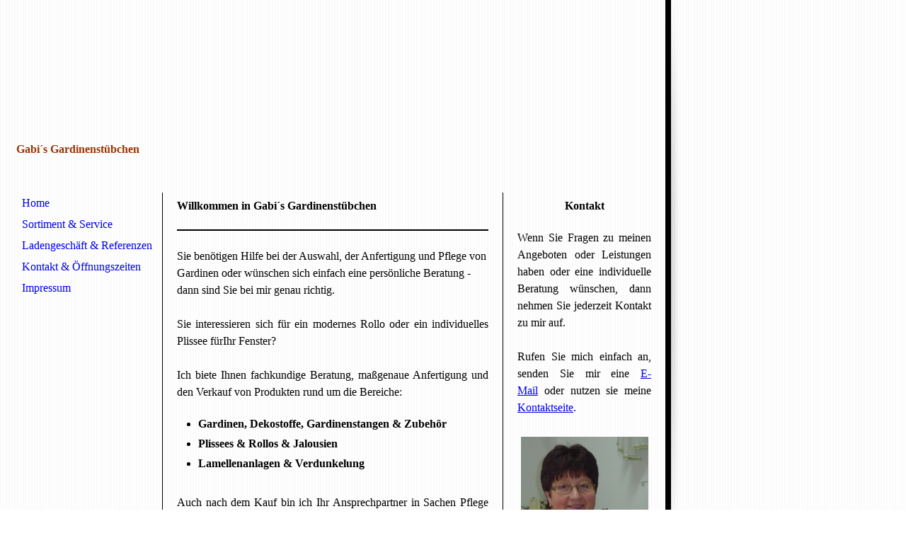

--- FILE ---
content_type: text/html; charset=utf-8
request_url: http://www.gabis-gardinenstuebchen.de/
body_size: 16489
content:
<!DOCTYPE html><html><head><meta http-equiv="Content-Type" content="text/html; charset=UTF-8"><title>Gabi´s Gardinenstübchen Gabriele Zimmer - Home</title><meta name="keywords" content="Gardinen, Vorhänge, Plissees, Bodenbeläge, Treffurt, Tapeten, Service"><link href="http://gabis-gardinenstuebchen.de/Home" rel="canonical"><meta content="Gabi´s Gardinenstübchen Gabriele Zimmer - Home" property="og:title"><meta content="website" property="og:type"><meta content="http://gabis-gardinenstuebchen.de/Home" property="og:url"><script>
              window.beng = window.beng || {};
              window.beng.env = {
                language: "en",
                country: "US",
                mode: "deploy",
                context: "page",
                pageId: "000001057107",
                skeletonId: "",
                scope: "HTO01FLQXOFI",
                isProtected: false,
                navigationText: "Home",
                instance: "1",
                common_prefix: "https://homepagedesigner.telekom.de",
                design_common: "https://homepagedesigner.telekom.de/beng/designs/",
                design_template: "reseller/1000003/telekom_vox_101",
                path_design: "https://homepagedesigner.telekom.de/beng/designs/data/reseller/1000003/telekom_vox_101/",
                path_res: "https://homepagedesigner.telekom.de/res/",
                path_bengres: "https://homepagedesigner.telekom.de/beng/res/",
                masterDomain: "",
                preferredDomain: "",
                preprocessHostingUri: function(uri) {
                  
                    return uri || "";
                  
                },
                hideEmptyAreas: false
              };
            </script><script xmlns="http://www.w3.org/1999/xhtml" src="https://homepagedesigner.telekom.de/cm4all-beng-proxy/beng-proxy.js">;</script><link xmlns="http://www.w3.org/1999/xhtml" rel="stylesheet" href="https://homepagedesigner.telekom.de/.cm4all/e/static/3rdparty/font-awesome/css/font-awesome.min.css"></link><link rel="stylesheet" type="text/css" href="//homepagedesigner.telekom.de/.cm4all/res/static/libcm4all-js-widget/3.89.7/css/widget-runtime.css"/>

<link rel="stylesheet" type="text/css" href="//homepagedesigner.telekom.de/.cm4all/res/static/beng-editor/5.3.130/css/deploy.css"/>

<link rel="stylesheet" type="text/css" href="//homepagedesigner.telekom.de/.cm4all/res/static/libcm4all-js-widget/3.89.7/css/slideshow-common.css"/>

<script src="//homepagedesigner.telekom.de/.cm4all/res/static/jquery-1.7/jquery.js">;</script><script src="//homepagedesigner.telekom.de/.cm4all/res/static/prototype-1.7.3/prototype.js">;</script><script src="//homepagedesigner.telekom.de/.cm4all/res/static/jslib/1.4.1/js/legacy.js">;</script><script src="//homepagedesigner.telekom.de/.cm4all/res/static/libcm4all-js-widget/3.89.7/js/widget-runtime.js">;</script>

<script src="//homepagedesigner.telekom.de/.cm4all/res/static/libcm4all-js-widget/3.89.7/js/slideshow-common.js">;</script>

<script src="//homepagedesigner.telekom.de/.cm4all/res/static/beng-editor/5.3.130/js/deploy.js">;</script>

<script>
                (function() {
                  var mobileAgent = MobileBrowserSwitch.isMobileAgent(navigator.userAgent);
                  if (mobileAgent) {
                    var url = window.location.pathname;
                    if (url.endsWith("/")) {
                      url = url.substring(0, url.length - 1);
                    }
                    if (url.endsWith("/index.php")) {
                      url = url.substring(0, url.length - 10);
                    }
                    if (!/1,auth,8,1$/.test(url) && !/1%2Cauth%2C8%2C1$/.test(url)) {
                      url += "/mobile/";
                      window.location.pathname = url;
                    }
                  }
                })();
              </script><link xmlns="http://www.w3.org/1999/xhtml"  rel="stylesheet" type="text/css" href="https://homepagedesigner.telekom.de/.cm4all/designs/static/reseller/1000003/telekom_vox_101/1561385324.47/css/main.css"></link><!--[if IE 6]>
			<link rel="stylesheet" type="text/css" href="https://homepagedesigner.telekom.de/beng/designs/data/reseller/1000003/telekom_vox_101/css/ie6.css"/>
		<![endif]--><link href="/.cm4all/handler.php/vars.css?v=20250222104907" type="text/css" rel="stylesheet"><style type="text/css">
    .cm-logo {
        
        background-image: none;
      }
  </style><script type="text/javascript">window.cmLogoWidgetId = "CMTOI_cm4all_com_widgets_Logo_11158199";
            window.cmLogoGetCommonWidget = function (){
                return new cm4all.Common.Widget({
            base    : "/",
            session : "",
            frame   : "",
            path    : "CMTOI_cm4all_com_widgets_Logo_11158199"
        })
            };
            window.logoConfiguration = {
                "cm-logo-x" : "0",
        "cm-logo-y" : "0",
        "cm-logo-v" : "1.0",
        "cm-logo-w" : "110",
        "cm-logo-h" : "110",
        "cm-logo-di" : "",
        "cm-logo-u" : "",
        "cm-logo-k" : "",
        "cm-logo-bc" : "",
        "cm-logo-ln" : "",
        "cm-logo-ln$" : "",
        "cm-logo-hi" : false
        ,
        _logoBaseUrl : "https:\/\/homepagedesigner.telekom.de\/imageprocessor\/processor.cls\/CMTOI\/cm4all\/com\/widgets\/Logo\/11\/15\/81\/99\/\/scale_0_0\/",
        _logoPath : ""
        };
				document.observe('dom:loaded', function() {
					var containers = document.querySelectorAll("[cm_type=logo], [id=logo], .cm-logo");
          for (var i = 0; i < containers.length; i++) {
            var container = containers[i];
            if (container && window.beng && beng.env && beng.env.hideEmptyAreas) {
              if (beng.env.mode != "edit") {
                container.addClassName("cm_empty");
              } else {
                container.addClassName("cm_empty_editor");
              }
            }
          }
				});
			
          jQuery(document).ready(function() {
            var logoElement = jQuery(".cm-logo");
            logoElement.attr("role", "img");
            logoElement.attr("tabindex", "0");
            logoElement.attr("aria-label", "logo");
          });
        </script><link rel="icon" href="data:;base64,iVBORw0KGgo="/><style id="cm_table_styles"></style><style id="cm_background_queries"></style></head><body ondrop="return false;" class=" device-desktop cm-deploy cm-deploy-342 cm-deploy-4x"><div class="cm-background" data-cm-qa-bg="image"></div><div class="cm-background-video" data-cm-qa-bg="video"></div><div class="cm-background-effects" data-cm-qa-bg="effect"></div><div xmlns="http://www.w3.org/1999/xhtml" xmlns:c="http://cm4all.com/ng/widget" id="background_01"> </div><div xmlns="http://www.w3.org/1999/xhtml" xmlns:c="http://cm4all.com/ng/widget" id="page"><div id="page_inner"><div id="header"><div class="cm-kv-0 kv"><div id="background_03"> </div><div id="background_02"> </div></div><div id="logo" class="cm-logo"> </div><h1 style="visibility:visible;top:202px;left:23px;width:351px;height:29px;"><span xmlns="" style="color: #993300;"><strong>Gabi´s Gardinenstübchen</strong></span><br></h1><a class="cm_headerlink" style="display:block;" href="/"></a></div><div id="content_wrapper"><div id="content_left_wrapper"><div id="content_left"><div id="cm_navigation"><ul xmlns="" id="cm_mainnavigation"><li id="cm_navigation_pid_1057107" class="cm_current"><a title="Home" href="/Home" class="cm_anchor">Home</a></li><li id="cm_navigation_pid_1081204"><a title="Sortiment &amp; Service" href="/Sortiment-Service" class="cm_anchor">Sortiment &amp; Service</a></li><li id="cm_navigation_pid_1079724"><a title="Ladengeschäft &amp; Referenzen" href="/Ladengeschaeft-Referenzen" class="cm_anchor">Ladengeschäft &amp; Referenzen</a></li><li id="cm_navigation_pid_1057122"><a title="Kontakt &amp; Öffnungszeiten" href="/Kontakt-Oeffnungszeiten" class="cm_anchor">Kontakt &amp; Öffnungszeiten</a></li><li id="cm_navigation_pid_1057163"><a title="Impressum" href="/Impressum" class="cm_anchor">Impressum</a></li></ul></div></div></div><div id="content_main_wrapper"><div id="content_main" data-cm-hintable="yes"><h2 xmlns=""><span style="color: #000000;">Willkommen in Gabi´s Gardinenstübchen</span></h2><div xmlns="" class="clearFloating" style="clear:both;height: 0px; width: auto;"></div><div xmlns="" id="widgetcontainer_CMTOI_cm4all_com_widgets_SeparatorToi_11173993" class="
				    cm_widget_block
					cm_widget cm4all_com_widgets_SeparatorToi cm_widget_block_center" style="width:100%; max-width:100%; "><div class="cm_widget_anchor"><a name="CMTOI_cm4all_com_widgets_SeparatorToi_11173993" id="widgetanchor_CMTOI_cm4all_com_widgets_SeparatorToi_11173993"><!--cm4all.com.widgets.SeparatorToi--></a></div><div style='position: relative; width: 100%;'><div style='border-top: 2px solid; margin: 1.2em 0em 1.2em 0em;'></div></div></div><p xmlns="" style="text-align: left;"><span style="text-align: justify;">Sie benötigen Hilfe bei der Auswahl, der Anfertigung und Pflege von Gardinen oder wünschen sich einfach eine persönliche Beratung - dann sind Sie bei mir genau richtig.</span></p><p xmlns="" style="text-align: justify;"><br>Sie interessieren sich für ein modernes Rollo oder ein individuelles Plissee fürIhr Fenster? </p><p xmlns="" style="text-align: justify;"><br>Ich biete Ihnen fachkundige Beratung, maßgenaue Anfertigung und den Verkauf von Produkten rund um die Bereiche: </p><p xmlns=""> </p><ul xmlns=""><li><strong>Gardinen, Dekostoffe, </strong><strong>Gardinenstangen &amp; Zubehör</strong></li><li><strong>Plissees &amp; Rollos &amp; Jalousien</strong></li><li><strong>Lamellenanlagen &amp; Verdunkelung</strong></li></ul><p xmlns=""> </p><p xmlns="" style="text-align: justify;">Auch nach dem Kauf bin ich Ihr Ansprechpartner in Sachen Pflege und Wartung Ihrer Produkte.</p><p xmlns="" style="text-align: justify;"> </p><p xmlns="" style="text-align: justify;"> Mit Hilfe meines Wasch-Service für Ihre Gardinen bleiben diese immer top gepflegt und sauber - so haben Sie lange Spaß daran. Und wenn sich mal was ändert, dann ist das auch kein Problem - gern passe ich Ihre bestehenden Gardinen an die Änderungen in Ihren "vier Wänden" an. </p><div xmlns="" id="cm_bottom_clearer" style="clear: both;" contenteditable="false"></div></div></div><div id="content_right_wrapper"><div id="content_right"><div id="widgetbar_page_1" data-cm-hintable="yes"><h1 xmlns="" style="text-align: center;"><span style="font-size: medium;">Kontakt</span></h1><p xmlns=""> </p><p xmlns="" style="text-align: justify;">Wenn Sie Fragen zu meinen Angeboten oder Leistungen haben oder eine individuelle Beratung wünschen, dann nehmen Sie jederzeit Kontakt zu mir auf.</p><p xmlns=""> </p><p xmlns="" style="text-align: justify;">Rufen Sie mich einfach an, senden Sie mir eine <a href="mailto:gabis.gardienenstuebchen@gmail.com?subject=" class="cm_anchor">E-Mail</a> oder nutzen sie meine <a href="/Kontakt-Oeffnungszeiten" class="cm_anchor">Kontaktseite</a>. </p><p xmlns=""> </p><div xmlns="" id="widgetcontainer_CMTOI_cm4all_com_widgets_PhotoToi_11228870" class="
				    cm_widget_block
					cm_widget cm4all_com_widgets_PhotoToi cm_widget_block_center" style="width:100%; max-width:180px; "><div class="cm_widget_anchor"><a name="CMTOI_cm4all_com_widgets_PhotoToi_11228870" id="widgetanchor_CMTOI_cm4all_com_widgets_PhotoToi_11228870"><!--cm4all.com.widgets.PhotoToi--></a></div><img title="" alt="" src="//homepagedesigner.telekom.de/imageprocessor/processor.cls/CMTOI/cm4all/com/widgets/PhotoToi/11/22/88/70/13c144f079e/scale_439_0%3Bdonotenlarge/13c144f079e" style="display:block;border:0px;" width="100%" onerror="this.style.display = 'none';" /></div><p xmlns=""> </p><p xmlns="" style="text-align: right;"><em>Ihre Gabriele Zimmer</em></p><p xmlns=""> </p><p xmlns=""> </p></div><div id="widgetbar_site_1" data-cm-hintable="yes"><p xmlns=""> </p><p xmlns=""> </p></div></div></div><div class="clearer"> </div><div id="background_04"> </div></div><div id="footer" data-cm-hintable="yes"><p xmlns="" style="text-align: center;"><strong>Gabi´s Gardinenstübchen - Inh. Gabriele Zimmer</strong> </p><p xmlns="" style="text-align: center;">Hüttenmühlweg 1 - 99830 Treffurt</p><p xmlns="" style="text-align: center;">Telefon: 036923 / 82 39 3 - Mobil: 0176 / 64 65 71 14 </p><p xmlns=""> </p></div></div></div><div class="cm_widget_anchor"><a name="TKOMSI_cm4all_com_widgets_CookiePolicy_27415084" id="widgetanchor_TKOMSI_cm4all_com_widgets_CookiePolicy_27415084"><!--cm4all.com.widgets.CookiePolicy--></a></div><script data-tracking="true" data-cookie-settings-enabled="false" src="https://homepagedesigner.telekom.de/.cm4all/widgetres.php/cm4all.com.widgets.CookiePolicy/show.js?v=3.3.29" defer="defer" id="cookieSettingsScript"></script><noscript ><div style="position:absolute;bottom:0;" id="statdiv"><img alt="" height="1" width="1" src="https://homepagedesigner.telekom.de/.cm4all/_pixel.img?site=1690657-f44R6ABc&amp;page=pid_1057107&amp;path=%2FHome&amp;nt=Home"/></div></noscript><script  type="text/javascript">//<![CDATA[
            document.body.insertAdjacentHTML('beforeend', '<div style="position:absolute;bottom:0;" id="statdiv"><img alt="" height="1" width="1" src="https://homepagedesigner.telekom.de/.cm4all/_pixel.img?site=1690657-f44R6ABc&amp;page=pid_1057107&amp;path=%2FHome&amp;nt=Home&amp;domain='+escape(document.location.hostname)+'&amp;ref='+escape(document.referrer)+'"/></div>');
        //]]></script><script type="application/x-cm4all-cookie-consent" data-code=""></script><div style="display: none;" id="keyvisualWidgetVideosContainer"></div><style type="text/css">.cm-kv-0 {
background-color: transparent;
background-image: url("/.cm4all/sysdb.iproc/keyvisuals/1303bfff94fb9f3b10207c356462e183a84a.jpg/scale_0_0/1303bfff94fb9f3b10207c356462e183a84a.jpg");
background-position: -8px -252px;
background-size: 988px 652px;
background-repeat: no-repeat;
}
</style><style type="text/css">
			#keyvisual {
				overflow: hidden;
			}
			.kv-video-wrapper {
				width: 100%;
				height: 100%;
				position: relative;
			}
			</style><script type="text/javascript">
				jQuery(document).ready(function() {
					function moveTempVideos(slideshow, isEditorMode) {
						var videosContainer = document.getElementById('keyvisualWidgetVideosContainer');
						if (videosContainer) {
							while (videosContainer.firstChild) {
								var div = videosContainer.firstChild;
								var divPosition = div.className.substring('cm-kv-0-tempvideo-'.length);
								if (isEditorMode && parseInt(divPosition) > 1) {
									break;
								}
								videosContainer.removeChild(div);
								if (div.nodeType == Node.ELEMENT_NODE) {
									var pos = '';
									if (slideshow) {
										pos = '-' + divPosition;
									}
									var kv = document.querySelector('.cm-kv-0' + pos);
									if (kv) {
										if (!slideshow) {
											var wrapperDiv = document.createElement("div"); 
											wrapperDiv.setAttribute("class", "kv-video-wrapper");
											kv.insertBefore(wrapperDiv, kv.firstChild);
											kv = wrapperDiv;
										}
										while (div.firstChild) {
											kv.appendChild(div.firstChild);
										}
										if (!slideshow) {
											break;
										}
									}
								}
							}
						}
					}

					function kvClickAction(mode, href) {
						if (mode == 'internal') {
							if (!window.top.syntony || !/_home$/.test(window.top.syntony.bifmState)) {
								window.location.href = href;
							}
						} else if (mode == 'external') {
							var a = document.createElement('a');
							a.href = href;
							a.target = '_blank';
							a.rel = 'noreferrer noopener';
							a.click();
						}
					}

					var keyvisualElement = jQuery("[cm_type=keyvisual]");
					if(keyvisualElement.length == 0){
						keyvisualElement = jQuery("#keyvisual");
					}
					if(keyvisualElement.length == 0){
						keyvisualElement = jQuery("[class~=cm-kv-0]");
					}
				
						keyvisualElement.attr("role", "img");
						keyvisualElement.attr("tabindex", "0");
						keyvisualElement.attr("aria-label", "hauptgrafik");
					
					moveTempVideos(false, false);
					var video = document.querySelector('#keyvisual video');
					if (video) {
						video.play();
					}
				
			});
		</script></body></html>


--- FILE ---
content_type: text/css
request_url: https://homepagedesigner.telekom.de/.cm4all/designs/static/reseller/1000003/telekom_vox_101/1561385324.47/css/main.css
body_size: 789
content:
body{background-image:url('../img/body.png');background-repeat:repeat;height:100%;min-height:100%;max-height:100%}
.clearer{clear:both}
#background_01{position:absolute;top:0;left:948px;width:20px;height:800px;background:url('../img/background_01.png') no-repeat}
#background_02{position:absolute;top:0;left:0;width:20px;height:241px;opacity:.7;filter:alpha(opacity=70)}
#background_03{position:absolute;top:191px;left:0;width:940px;height:50px;opacity:.7;filter:alpha(opacity=70)}
#background_04{position:absolute;bottom:0;right:229px;width:1px;height:31px}
#page{overflow:hidden;position:relative;width:948px;text-align:left}
#page_inner{position:relative;overflow:hidden}
#page p{line-height:1.5}
#content_wrapper{position:relative;width:940px;margin:0;border-right:8px solid;padding:0;overflow:hidden;min-height:500px}
#content_left_wrapper{width:230px;float:left;padding:0 0 16000px;margin:0 0 -16000px}
#content_left{float:left;margin:0 0 0 20px;padding:0 0 16000px 0;margin:0 0 -16000px 20px}
#content_main_wrapper{float:left;width:440px;padding:41px 20px 41px 20px}
#content_right_wrapper{width:210px;float:left;padding:31px 20px 16031px 0;margin:0 0 -16000px}
#content_right{float:left;border-left:1px solid;padding:10px 0 16000px 20px;margin:0 0 -16000px;width:189px}
#header{position:relative;margin:0;background-position:left top;background-repeat:no-repeat;background-color:transparent;height:241px;width:940px;text-align:left;border-right:8px solid}
#header h1,#page #header h1{position:absolute;right:5px;bottom:0}
#header #logo{background-repeat:no-repeat;position:absolute;width:100%;height:100%;top:0;left:0}
#header div.kv{position:absolute;width:100%;height:100%;background-repeat:no-repeat}
#widgetbar_page_1,#widgetbar_site_1{width:189px;float:left;clear:left}
#cm_navigation{float:left;width:209px;border-right:1px solid;padding:0 0 16000px;margin:31px 0 -16000px;overflow:visible}
#cm_navigation ul,#cm_navigation ul li{margin:0;list-style:none;float:left}
#cm_navigation ul li{padding:0 0 1px}
ul#cm_mainnavigation{margin:0 -1px 0 0}
#cm_navigation ul li a{display:block;text-decoration:none;line-height:1.8125em;height::1.8125em;padding:0 0 0 11px;width:198px;float:left}
#cm_navigation ul ul{padding:0 0 0 10px;margin:1px 0 -2px}
#cm_navigation ul ul li a{display:block;text-decoration:none;padding:0 0 0 10px;border:0;width:190px;line-height:1,9375em;height::1,9375em}
#footer{overflow:hidden;position:relative;padding:10px 268px 20px 260px;text-align:left;float:left;width:420px;border-bottom:8px solid}